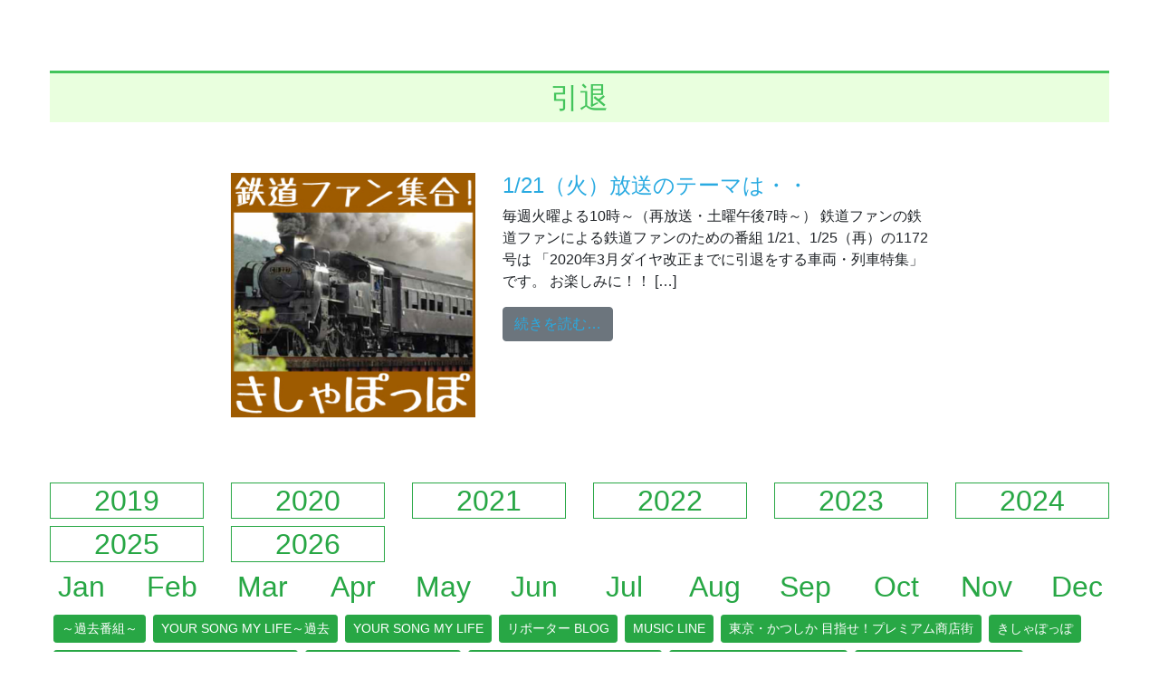

--- FILE ---
content_type: text/html; charset=UTF-8
request_url: https://kfm789.co.jp/tag/%E5%BC%95%E9%80%80/
body_size: 15135
content:
<!DOCTYPE html>
<html lang="ja">
<head>
	<meta charset="UTF-8">
	<meta name="viewport" content="width=device-width, initial-scale=1, shrink-to-fit=no">
	<link rel="profile" href="http://gmpg.org/xfn/11">
	<title>引退 &#8211; かつしかFM 78.9MHz</title>
<meta name='robots' content='max-image-preview:large' />
<link rel='dns-prefetch' href='//static.addtoany.com' />
<link rel='dns-prefetch' href='//use.fontawesome.com' />
<link rel="alternate" type="application/rss+xml" title="かつしかFM 78.9MHz &raquo; フィード" href="https://kfm789.co.jp/feed/" />
<link rel="alternate" type="application/rss+xml" title="かつしかFM 78.9MHz &raquo; コメントフィード" href="https://kfm789.co.jp/comments/feed/" />
<link rel="alternate" type="application/rss+xml" title="かつしかFM 78.9MHz &raquo; 引退 タグのフィード" href="https://kfm789.co.jp/tag/%e5%bc%95%e9%80%80/feed/" />
		<!-- This site uses the Google Analytics by ExactMetrics plugin v7.14.1 - Using Analytics tracking - https://www.exactmetrics.com/ -->
							<script src="//www.googletagmanager.com/gtag/js?id=UA-138643762-1"  data-cfasync="false" data-wpfc-render="false" async></script>
			<script data-cfasync="false" data-wpfc-render="false">
				var em_version = '7.14.1';
				var em_track_user = true;
				var em_no_track_reason = '';
				
								var disableStrs = [
															'ga-disable-UA-138643762-1',
									];

				/* Function to detect opted out users */
				function __gtagTrackerIsOptedOut() {
					for (var index = 0; index < disableStrs.length; index++) {
						if (document.cookie.indexOf(disableStrs[index] + '=true') > -1) {
							return true;
						}
					}

					return false;
				}

				/* Disable tracking if the opt-out cookie exists. */
				if (__gtagTrackerIsOptedOut()) {
					for (var index = 0; index < disableStrs.length; index++) {
						window[disableStrs[index]] = true;
					}
				}

				/* Opt-out function */
				function __gtagTrackerOptout() {
					for (var index = 0; index < disableStrs.length; index++) {
						document.cookie = disableStrs[index] + '=true; expires=Thu, 31 Dec 2099 23:59:59 UTC; path=/';
						window[disableStrs[index]] = true;
					}
				}

				if ('undefined' === typeof gaOptout) {
					function gaOptout() {
						__gtagTrackerOptout();
					}
				}
								window.dataLayer = window.dataLayer || [];

				window.ExactMetricsDualTracker = {
					helpers: {},
					trackers: {},
				};
				if (em_track_user) {
					function __gtagDataLayer() {
						dataLayer.push(arguments);
					}

					function __gtagTracker(type, name, parameters) {
						if (!parameters) {
							parameters = {};
						}

						if (parameters.send_to) {
							__gtagDataLayer.apply(null, arguments);
							return;
						}

						if (type === 'event') {
							
														parameters.send_to = exactmetrics_frontend.ua;
							__gtagDataLayer(type, name, parameters);
													} else {
							__gtagDataLayer.apply(null, arguments);
						}
					}

					__gtagTracker('js', new Date());
					__gtagTracker('set', {
						'developer_id.dNDMyYj': true,
											});
															__gtagTracker('config', 'UA-138643762-1', {"forceSSL":"true"} );
										window.gtag = __gtagTracker;										(function () {
						/* https://developers.google.com/analytics/devguides/collection/analyticsjs/ */
						/* ga and __gaTracker compatibility shim. */
						var noopfn = function () {
							return null;
						};
						var newtracker = function () {
							return new Tracker();
						};
						var Tracker = function () {
							return null;
						};
						var p = Tracker.prototype;
						p.get = noopfn;
						p.set = noopfn;
						p.send = function () {
							var args = Array.prototype.slice.call(arguments);
							args.unshift('send');
							__gaTracker.apply(null, args);
						};
						var __gaTracker = function () {
							var len = arguments.length;
							if (len === 0) {
								return;
							}
							var f = arguments[len - 1];
							if (typeof f !== 'object' || f === null || typeof f.hitCallback !== 'function') {
								if ('send' === arguments[0]) {
									var hitConverted, hitObject = false, action;
									if ('event' === arguments[1]) {
										if ('undefined' !== typeof arguments[3]) {
											hitObject = {
												'eventAction': arguments[3],
												'eventCategory': arguments[2],
												'eventLabel': arguments[4],
												'value': arguments[5] ? arguments[5] : 1,
											}
										}
									}
									if ('pageview' === arguments[1]) {
										if ('undefined' !== typeof arguments[2]) {
											hitObject = {
												'eventAction': 'page_view',
												'page_path': arguments[2],
											}
										}
									}
									if (typeof arguments[2] === 'object') {
										hitObject = arguments[2];
									}
									if (typeof arguments[5] === 'object') {
										Object.assign(hitObject, arguments[5]);
									}
									if ('undefined' !== typeof arguments[1].hitType) {
										hitObject = arguments[1];
										if ('pageview' === hitObject.hitType) {
											hitObject.eventAction = 'page_view';
										}
									}
									if (hitObject) {
										action = 'timing' === arguments[1].hitType ? 'timing_complete' : hitObject.eventAction;
										hitConverted = mapArgs(hitObject);
										__gtagTracker('event', action, hitConverted);
									}
								}
								return;
							}

							function mapArgs(args) {
								var arg, hit = {};
								var gaMap = {
									'eventCategory': 'event_category',
									'eventAction': 'event_action',
									'eventLabel': 'event_label',
									'eventValue': 'event_value',
									'nonInteraction': 'non_interaction',
									'timingCategory': 'event_category',
									'timingVar': 'name',
									'timingValue': 'value',
									'timingLabel': 'event_label',
									'page': 'page_path',
									'location': 'page_location',
									'title': 'page_title',
								};
								for (arg in args) {
																		if (!(!args.hasOwnProperty(arg) || !gaMap.hasOwnProperty(arg))) {
										hit[gaMap[arg]] = args[arg];
									} else {
										hit[arg] = args[arg];
									}
								}
								return hit;
							}

							try {
								f.hitCallback();
							} catch (ex) {
							}
						};
						__gaTracker.create = newtracker;
						__gaTracker.getByName = newtracker;
						__gaTracker.getAll = function () {
							return [];
						};
						__gaTracker.remove = noopfn;
						__gaTracker.loaded = true;
						window['__gaTracker'] = __gaTracker;
					})();
									} else {
										console.log("");
					(function () {
						function __gtagTracker() {
							return null;
						}

						window['__gtagTracker'] = __gtagTracker;
						window['gtag'] = __gtagTracker;
					})();
									}
			</script>
				<!-- / Google Analytics by ExactMetrics -->
		<script>
window._wpemojiSettings = {"baseUrl":"https:\/\/s.w.org\/images\/core\/emoji\/14.0.0\/72x72\/","ext":".png","svgUrl":"https:\/\/s.w.org\/images\/core\/emoji\/14.0.0\/svg\/","svgExt":".svg","source":{"concatemoji":"https:\/\/kfm789.co.jp\/cms\/wp-includes\/js\/wp-emoji-release.min.js?ver=6.2.8"}};
/*! This file is auto-generated */
!function(e,a,t){var n,r,o,i=a.createElement("canvas"),p=i.getContext&&i.getContext("2d");function s(e,t){p.clearRect(0,0,i.width,i.height),p.fillText(e,0,0);e=i.toDataURL();return p.clearRect(0,0,i.width,i.height),p.fillText(t,0,0),e===i.toDataURL()}function c(e){var t=a.createElement("script");t.src=e,t.defer=t.type="text/javascript",a.getElementsByTagName("head")[0].appendChild(t)}for(o=Array("flag","emoji"),t.supports={everything:!0,everythingExceptFlag:!0},r=0;r<o.length;r++)t.supports[o[r]]=function(e){if(p&&p.fillText)switch(p.textBaseline="top",p.font="600 32px Arial",e){case"flag":return s("\ud83c\udff3\ufe0f\u200d\u26a7\ufe0f","\ud83c\udff3\ufe0f\u200b\u26a7\ufe0f")?!1:!s("\ud83c\uddfa\ud83c\uddf3","\ud83c\uddfa\u200b\ud83c\uddf3")&&!s("\ud83c\udff4\udb40\udc67\udb40\udc62\udb40\udc65\udb40\udc6e\udb40\udc67\udb40\udc7f","\ud83c\udff4\u200b\udb40\udc67\u200b\udb40\udc62\u200b\udb40\udc65\u200b\udb40\udc6e\u200b\udb40\udc67\u200b\udb40\udc7f");case"emoji":return!s("\ud83e\udef1\ud83c\udffb\u200d\ud83e\udef2\ud83c\udfff","\ud83e\udef1\ud83c\udffb\u200b\ud83e\udef2\ud83c\udfff")}return!1}(o[r]),t.supports.everything=t.supports.everything&&t.supports[o[r]],"flag"!==o[r]&&(t.supports.everythingExceptFlag=t.supports.everythingExceptFlag&&t.supports[o[r]]);t.supports.everythingExceptFlag=t.supports.everythingExceptFlag&&!t.supports.flag,t.DOMReady=!1,t.readyCallback=function(){t.DOMReady=!0},t.supports.everything||(n=function(){t.readyCallback()},a.addEventListener?(a.addEventListener("DOMContentLoaded",n,!1),e.addEventListener("load",n,!1)):(e.attachEvent("onload",n),a.attachEvent("onreadystatechange",function(){"complete"===a.readyState&&t.readyCallback()})),(e=t.source||{}).concatemoji?c(e.concatemoji):e.wpemoji&&e.twemoji&&(c(e.twemoji),c(e.wpemoji)))}(window,document,window._wpemojiSettings);
</script>
<style>
img.wp-smiley,
img.emoji {
	display: inline !important;
	border: none !important;
	box-shadow: none !important;
	height: 1em !important;
	width: 1em !important;
	margin: 0 0.07em !important;
	vertical-align: -0.1em !important;
	background: none !important;
	padding: 0 !important;
}
</style>
	<link rel='stylesheet' id='wp-block-library-css' href='https://kfm789.co.jp/cms/wp-includes/css/dist/block-library/style.min.css?ver=6.2.8' media='all' />
<style id='wp-block-library-inline-css'>
.has-text-align-justify{text-align:justify;}
</style>
<link rel='stylesheet' id='mediaelement-css' href='https://kfm789.co.jp/cms/wp-includes/js/mediaelement/mediaelementplayer-legacy.min.css?ver=4.2.17' media='all' />
<link rel='stylesheet' id='wp-mediaelement-css' href='https://kfm789.co.jp/cms/wp-includes/js/mediaelement/wp-mediaelement.min.css?ver=6.2.8' media='all' />
<link rel='stylesheet' id='font-awesome-svg-styles-css' href='https://kfm789.co.jp/cms/wp-content/uploads/font-awesome/v6.7.2/css/svg-with-js.css' media='all' />
<link rel='stylesheet' id='classic-theme-styles-css' href='https://kfm789.co.jp/cms/wp-includes/css/classic-themes.min.css?ver=6.2.8' media='all' />
<style id='global-styles-inline-css'>
body{--wp--preset--color--black: #000000;--wp--preset--color--cyan-bluish-gray: #abb8c3;--wp--preset--color--white: #fff;--wp--preset--color--pale-pink: #f78da7;--wp--preset--color--vivid-red: #cf2e2e;--wp--preset--color--luminous-vivid-orange: #ff6900;--wp--preset--color--luminous-vivid-amber: #fcb900;--wp--preset--color--light-green-cyan: #7bdcb5;--wp--preset--color--vivid-green-cyan: #00d084;--wp--preset--color--pale-cyan-blue: #8ed1fc;--wp--preset--color--vivid-cyan-blue: #0693e3;--wp--preset--color--vivid-purple: #9b51e0;--wp--preset--color--blue: #0d6efd;--wp--preset--color--indigo: #6610f2;--wp--preset--color--purple: #5533ff;--wp--preset--color--pink: #d63384;--wp--preset--color--red: #dc3545;--wp--preset--color--orange: #fd7e14;--wp--preset--color--yellow: #ffc107;--wp--preset--color--green: #198754;--wp--preset--color--teal: #20c997;--wp--preset--color--cyan: #0dcaf0;--wp--preset--color--gray: #6c757d;--wp--preset--color--gray-dark: #343a40;--wp--preset--gradient--vivid-cyan-blue-to-vivid-purple: linear-gradient(135deg,rgba(6,147,227,1) 0%,rgb(155,81,224) 100%);--wp--preset--gradient--light-green-cyan-to-vivid-green-cyan: linear-gradient(135deg,rgb(122,220,180) 0%,rgb(0,208,130) 100%);--wp--preset--gradient--luminous-vivid-amber-to-luminous-vivid-orange: linear-gradient(135deg,rgba(252,185,0,1) 0%,rgba(255,105,0,1) 100%);--wp--preset--gradient--luminous-vivid-orange-to-vivid-red: linear-gradient(135deg,rgba(255,105,0,1) 0%,rgb(207,46,46) 100%);--wp--preset--gradient--very-light-gray-to-cyan-bluish-gray: linear-gradient(135deg,rgb(238,238,238) 0%,rgb(169,184,195) 100%);--wp--preset--gradient--cool-to-warm-spectrum: linear-gradient(135deg,rgb(74,234,220) 0%,rgb(151,120,209) 20%,rgb(207,42,186) 40%,rgb(238,44,130) 60%,rgb(251,105,98) 80%,rgb(254,248,76) 100%);--wp--preset--gradient--blush-light-purple: linear-gradient(135deg,rgb(255,206,236) 0%,rgb(152,150,240) 100%);--wp--preset--gradient--blush-bordeaux: linear-gradient(135deg,rgb(254,205,165) 0%,rgb(254,45,45) 50%,rgb(107,0,62) 100%);--wp--preset--gradient--luminous-dusk: linear-gradient(135deg,rgb(255,203,112) 0%,rgb(199,81,192) 50%,rgb(65,88,208) 100%);--wp--preset--gradient--pale-ocean: linear-gradient(135deg,rgb(255,245,203) 0%,rgb(182,227,212) 50%,rgb(51,167,181) 100%);--wp--preset--gradient--electric-grass: linear-gradient(135deg,rgb(202,248,128) 0%,rgb(113,206,126) 100%);--wp--preset--gradient--midnight: linear-gradient(135deg,rgb(2,3,129) 0%,rgb(40,116,252) 100%);--wp--preset--duotone--dark-grayscale: url('#wp-duotone-dark-grayscale');--wp--preset--duotone--grayscale: url('#wp-duotone-grayscale');--wp--preset--duotone--purple-yellow: url('#wp-duotone-purple-yellow');--wp--preset--duotone--blue-red: url('#wp-duotone-blue-red');--wp--preset--duotone--midnight: url('#wp-duotone-midnight');--wp--preset--duotone--magenta-yellow: url('#wp-duotone-magenta-yellow');--wp--preset--duotone--purple-green: url('#wp-duotone-purple-green');--wp--preset--duotone--blue-orange: url('#wp-duotone-blue-orange');--wp--preset--font-size--small: 13px;--wp--preset--font-size--medium: 20px;--wp--preset--font-size--large: 36px;--wp--preset--font-size--x-large: 42px;--wp--preset--spacing--20: 0.44rem;--wp--preset--spacing--30: 0.67rem;--wp--preset--spacing--40: 1rem;--wp--preset--spacing--50: 1.5rem;--wp--preset--spacing--60: 2.25rem;--wp--preset--spacing--70: 3.38rem;--wp--preset--spacing--80: 5.06rem;--wp--preset--shadow--natural: 6px 6px 9px rgba(0, 0, 0, 0.2);--wp--preset--shadow--deep: 12px 12px 50px rgba(0, 0, 0, 0.4);--wp--preset--shadow--sharp: 6px 6px 0px rgba(0, 0, 0, 0.2);--wp--preset--shadow--outlined: 6px 6px 0px -3px rgba(255, 255, 255, 1), 6px 6px rgba(0, 0, 0, 1);--wp--preset--shadow--crisp: 6px 6px 0px rgba(0, 0, 0, 1);}:where(.is-layout-flex){gap: 0.5em;}body .is-layout-flow > .alignleft{float: left;margin-inline-start: 0;margin-inline-end: 2em;}body .is-layout-flow > .alignright{float: right;margin-inline-start: 2em;margin-inline-end: 0;}body .is-layout-flow > .aligncenter{margin-left: auto !important;margin-right: auto !important;}body .is-layout-constrained > .alignleft{float: left;margin-inline-start: 0;margin-inline-end: 2em;}body .is-layout-constrained > .alignright{float: right;margin-inline-start: 2em;margin-inline-end: 0;}body .is-layout-constrained > .aligncenter{margin-left: auto !important;margin-right: auto !important;}body .is-layout-constrained > :where(:not(.alignleft):not(.alignright):not(.alignfull)){max-width: var(--wp--style--global--content-size);margin-left: auto !important;margin-right: auto !important;}body .is-layout-constrained > .alignwide{max-width: var(--wp--style--global--wide-size);}body .is-layout-flex{display: flex;}body .is-layout-flex{flex-wrap: wrap;align-items: center;}body .is-layout-flex > *{margin: 0;}:where(.wp-block-columns.is-layout-flex){gap: 2em;}.has-black-color{color: var(--wp--preset--color--black) !important;}.has-cyan-bluish-gray-color{color: var(--wp--preset--color--cyan-bluish-gray) !important;}.has-white-color{color: var(--wp--preset--color--white) !important;}.has-pale-pink-color{color: var(--wp--preset--color--pale-pink) !important;}.has-vivid-red-color{color: var(--wp--preset--color--vivid-red) !important;}.has-luminous-vivid-orange-color{color: var(--wp--preset--color--luminous-vivid-orange) !important;}.has-luminous-vivid-amber-color{color: var(--wp--preset--color--luminous-vivid-amber) !important;}.has-light-green-cyan-color{color: var(--wp--preset--color--light-green-cyan) !important;}.has-vivid-green-cyan-color{color: var(--wp--preset--color--vivid-green-cyan) !important;}.has-pale-cyan-blue-color{color: var(--wp--preset--color--pale-cyan-blue) !important;}.has-vivid-cyan-blue-color{color: var(--wp--preset--color--vivid-cyan-blue) !important;}.has-vivid-purple-color{color: var(--wp--preset--color--vivid-purple) !important;}.has-black-background-color{background-color: var(--wp--preset--color--black) !important;}.has-cyan-bluish-gray-background-color{background-color: var(--wp--preset--color--cyan-bluish-gray) !important;}.has-white-background-color{background-color: var(--wp--preset--color--white) !important;}.has-pale-pink-background-color{background-color: var(--wp--preset--color--pale-pink) !important;}.has-vivid-red-background-color{background-color: var(--wp--preset--color--vivid-red) !important;}.has-luminous-vivid-orange-background-color{background-color: var(--wp--preset--color--luminous-vivid-orange) !important;}.has-luminous-vivid-amber-background-color{background-color: var(--wp--preset--color--luminous-vivid-amber) !important;}.has-light-green-cyan-background-color{background-color: var(--wp--preset--color--light-green-cyan) !important;}.has-vivid-green-cyan-background-color{background-color: var(--wp--preset--color--vivid-green-cyan) !important;}.has-pale-cyan-blue-background-color{background-color: var(--wp--preset--color--pale-cyan-blue) !important;}.has-vivid-cyan-blue-background-color{background-color: var(--wp--preset--color--vivid-cyan-blue) !important;}.has-vivid-purple-background-color{background-color: var(--wp--preset--color--vivid-purple) !important;}.has-black-border-color{border-color: var(--wp--preset--color--black) !important;}.has-cyan-bluish-gray-border-color{border-color: var(--wp--preset--color--cyan-bluish-gray) !important;}.has-white-border-color{border-color: var(--wp--preset--color--white) !important;}.has-pale-pink-border-color{border-color: var(--wp--preset--color--pale-pink) !important;}.has-vivid-red-border-color{border-color: var(--wp--preset--color--vivid-red) !important;}.has-luminous-vivid-orange-border-color{border-color: var(--wp--preset--color--luminous-vivid-orange) !important;}.has-luminous-vivid-amber-border-color{border-color: var(--wp--preset--color--luminous-vivid-amber) !important;}.has-light-green-cyan-border-color{border-color: var(--wp--preset--color--light-green-cyan) !important;}.has-vivid-green-cyan-border-color{border-color: var(--wp--preset--color--vivid-green-cyan) !important;}.has-pale-cyan-blue-border-color{border-color: var(--wp--preset--color--pale-cyan-blue) !important;}.has-vivid-cyan-blue-border-color{border-color: var(--wp--preset--color--vivid-cyan-blue) !important;}.has-vivid-purple-border-color{border-color: var(--wp--preset--color--vivid-purple) !important;}.has-vivid-cyan-blue-to-vivid-purple-gradient-background{background: var(--wp--preset--gradient--vivid-cyan-blue-to-vivid-purple) !important;}.has-light-green-cyan-to-vivid-green-cyan-gradient-background{background: var(--wp--preset--gradient--light-green-cyan-to-vivid-green-cyan) !important;}.has-luminous-vivid-amber-to-luminous-vivid-orange-gradient-background{background: var(--wp--preset--gradient--luminous-vivid-amber-to-luminous-vivid-orange) !important;}.has-luminous-vivid-orange-to-vivid-red-gradient-background{background: var(--wp--preset--gradient--luminous-vivid-orange-to-vivid-red) !important;}.has-very-light-gray-to-cyan-bluish-gray-gradient-background{background: var(--wp--preset--gradient--very-light-gray-to-cyan-bluish-gray) !important;}.has-cool-to-warm-spectrum-gradient-background{background: var(--wp--preset--gradient--cool-to-warm-spectrum) !important;}.has-blush-light-purple-gradient-background{background: var(--wp--preset--gradient--blush-light-purple) !important;}.has-blush-bordeaux-gradient-background{background: var(--wp--preset--gradient--blush-bordeaux) !important;}.has-luminous-dusk-gradient-background{background: var(--wp--preset--gradient--luminous-dusk) !important;}.has-pale-ocean-gradient-background{background: var(--wp--preset--gradient--pale-ocean) !important;}.has-electric-grass-gradient-background{background: var(--wp--preset--gradient--electric-grass) !important;}.has-midnight-gradient-background{background: var(--wp--preset--gradient--midnight) !important;}.has-small-font-size{font-size: var(--wp--preset--font-size--small) !important;}.has-medium-font-size{font-size: var(--wp--preset--font-size--medium) !important;}.has-large-font-size{font-size: var(--wp--preset--font-size--large) !important;}.has-x-large-font-size{font-size: var(--wp--preset--font-size--x-large) !important;}
.wp-block-navigation a:where(:not(.wp-element-button)){color: inherit;}
:where(.wp-block-columns.is-layout-flex){gap: 2em;}
.wp-block-pullquote{font-size: 1.5em;line-height: 1.6;}
</style>
<link rel='stylesheet' id='contact-form-7-css' href='https://kfm789.co.jp/cms/wp-content/plugins/contact-form-7/includes/css/styles.css?ver=5.7.5.1' media='all' />
<link rel='stylesheet' id='contact-form-7-confirm-css' href='https://kfm789.co.jp/cms/wp-content/plugins/contact-form-7-add-confirm/includes/css/styles.css?ver=5.1-20210324' media='all' />
<link rel='stylesheet' id='child-understrap-styles-css' href='https://kfm789.co.jp/cms/wp-content/themes/understrap-child/css/child-theme.min.css?ver=0.5.3' media='all' />
<link rel='stylesheet' id='font-awesome-official-css' href='https://use.fontawesome.com/releases/v6.7.2/css/all.css' media='all' integrity="sha384-nRgPTkuX86pH8yjPJUAFuASXQSSl2/bBUiNV47vSYpKFxHJhbcrGnmlYpYJMeD7a" crossorigin="anonymous" />
<link rel='stylesheet' id='tablepress-default-css' href='https://kfm789.co.jp/cms/wp-content/plugins/tablepress/css/build/default.css?ver=2.1' media='all' />
<link rel='stylesheet' id='addtoany-css' href='https://kfm789.co.jp/cms/wp-content/plugins/add-to-any/addtoany.min.css?ver=1.16' media='all' />
<link rel='stylesheet' id='font-awesome-official-v4shim-css' href='https://use.fontawesome.com/releases/v6.7.2/css/v4-shims.css' media='all' integrity="sha384-npPMK6zwqNmU3qyCCxEcWJkLBNYxEFM1nGgSoAWuCCXqVVz0cvwKEMfyTNkOxM2N" crossorigin="anonymous" />
<link rel='stylesheet' id='jetpack_css-css' href='https://kfm789.co.jp/cms/wp-content/plugins/jetpack/css/jetpack.css?ver=12.0.2' media='all' />
<!--n2css--><script src='https://kfm789.co.jp/cms/wp-content/plugins/google-analytics-dashboard-for-wp/assets/js/frontend-gtag.js?ver=7.14.1' id='exactmetrics-frontend-script-js'></script>
<script data-cfasync="false" data-wpfc-render="false" id='exactmetrics-frontend-script-js-extra'>var exactmetrics_frontend = {"js_events_tracking":"true","download_extensions":"zip,mp3,mpeg,pdf,docx,pptx,xlsx,rar","inbound_paths":"[{\"path\":\"\\\/go\\\/\",\"label\":\"affiliate\"},{\"path\":\"\\\/recommend\\\/\",\"label\":\"affiliate\"}]","home_url":"https:\/\/kfm789.co.jp","hash_tracking":"false","ua":"UA-138643762-1","v4_id":""};</script>
<script id='addtoany-core-js-before'>
window.a2a_config=window.a2a_config||{};a2a_config.callbacks=[];a2a_config.overlays=[];a2a_config.templates={};a2a_localize = {
	Share: "共有",
	Save: "ブックマーク",
	Subscribe: "購読",
	Email: "メール",
	Bookmark: "ブックマーク",
	ShowAll: "すべて表示する",
	ShowLess: "小さく表示する",
	FindServices: "サービスを探す",
	FindAnyServiceToAddTo: "追加するサービスを今すぐ探す",
	PoweredBy: "Powered by",
	ShareViaEmail: "メールでシェアする",
	SubscribeViaEmail: "メールで購読する",
	BookmarkInYourBrowser: "ブラウザにブックマーク",
	BookmarkInstructions: "このページをブックマークするには、 Ctrl+D または \u2318+D を押下。",
	AddToYourFavorites: "お気に入りに追加",
	SendFromWebOrProgram: "任意のメールアドレスまたはメールプログラムから送信",
	EmailProgram: "メールプログラム",
	More: "詳細&#8230;",
	ThanksForSharing: "共有ありがとうございます !",
	ThanksForFollowing: "フォローありがとうございます !"
};
</script>
<script defer src='https://static.addtoany.com/menu/page.js' id='addtoany-core-js'></script>
<script src='https://kfm789.co.jp/cms/wp-includes/js/jquery/jquery.min.js?ver=3.6.4' id='jquery-core-js'></script>
<script src='https://kfm789.co.jp/cms/wp-includes/js/jquery/jquery-migrate.min.js?ver=3.4.0' id='jquery-migrate-js'></script>
<script defer src='https://kfm789.co.jp/cms/wp-content/plugins/add-to-any/addtoany.min.js?ver=1.1' id='addtoany-jquery-js'></script>
<link rel="https://api.w.org/" href="https://kfm789.co.jp/wp-json/" /><link rel="alternate" type="application/json" href="https://kfm789.co.jp/wp-json/wp/v2/tags/583" /><link rel="EditURI" type="application/rsd+xml" title="RSD" href="https://kfm789.co.jp/cms/xmlrpc.php?rsd" />
<link rel="wlwmanifest" type="application/wlwmanifest+xml" href="https://kfm789.co.jp/cms/wp-includes/wlwmanifest.xml" />
<meta name="generator" content="WordPress 6.2.8" />
	<style>img#wpstats{display:none}</style>
		<meta name="mobile-web-app-capable" content="yes">
<meta name="apple-mobile-web-app-capable" content="yes">
<meta name="apple-mobile-web-app-title" content="かつしかFM 78.9MHz - かつしかFMは東京都葛飾区から周波数78.9MHzで放送中のコミュニティFMラジオ局です。">
<style>.recentcomments a{display:inline !important;padding:0 !important;margin:0 !important;}</style>
<!-- Jetpack Open Graph Tags -->
<meta property="og:type" content="website" />
<meta property="og:title" content="引退 &#8211; かつしかFM 78.9MHz" />
<meta property="og:url" content="https://kfm789.co.jp/tag/%e5%bc%95%e9%80%80/" />
<meta property="og:site_name" content="かつしかFM 78.9MHz" />
<meta property="og:image" content="https://s0.wp.com/i/blank.jpg" />
<meta property="og:image:alt" content="" />
<meta property="og:locale" content="ja_JP" />
<meta name="twitter:creator" content="@kfm789" />

<!-- End Jetpack Open Graph Tags -->
<link rel="icon" href="https://kfm789.co.jp/cms/wp-content/uploads/2019/02/face.png" sizes="32x32" />
<link rel="icon" href="https://kfm789.co.jp/cms/wp-content/uploads/2019/02/face.png" sizes="192x192" />
<link rel="apple-touch-icon" href="https://kfm789.co.jp/cms/wp-content/uploads/2019/02/face.png" />
<meta name="msapplication-TileImage" content="https://kfm789.co.jp/cms/wp-content/uploads/2019/02/face.png" />
<style>
#menu-item-2390 > a > img ,
#menu-item-31 > a > img ,
#menu-item-1704 > a > img ,
#menu-item-34 > a > img ,
#menu-item-35 > a > img ,
#menu-item-737 > a > img  {
	margin-left: 40px;
}
#menu-item-2390 > a > img:hover ,
#menu-item-31 > a > img:hover ,
#menu-item-1704 > a > img:hover ,
#menu-item-34 > a > img:hover ,
#menu-item-35 > a > img:hover ,
#menu-item-737 > a > img:hover {
	border-bottom: 1px solid #fff;
}
@media screen and (max-width:1200px) {
	#menu-item-2390 > a > img ,
	#menu-item-31 > a > img ,
	#menu-item-1704 > a > img ,
	#menu-item-34 > a > img ,
	#menu-item-35 > a > img ,
	#menu-item-737 > a > img  {
		margin-left: 20px;
		max-width: 70%;
		height: auto;
	}
	#menu-item-2390 > a ,
	#menu-item-31 > a ,
	#menu-item-1704 > a ,
	#menu-item-34 > a ,
	#menu-item-35 > a ,
	#menu-item-737 > a {
		padding: 0.2rem 1rem;
	}
	#main-menu {
    	line-height: 1.2;
		font-size: 0.9rem;}
}

h2.H2topPageTitle {
  text-align: center;
  color: #43c45b;
  padding: 0.5rem;
  background: #e9ffde;
  border-top: solid 3px #43c45b;}
h3.H3topPageTitle {
  text-align: left;
  color: #333;
  padding: 0.1rem;
  border-bottom: solid 3px #333;}
h4.H4topPageTitle {
  text-align: left;
  color: #333;
  padding: 0.1rem;
  border-bottom: solid 3px #333;}
</style>
<link rel="stylesheet" href="https://use.fontawesome.com/releases/v5.8.1/css/all.css" integrity="sha384-50oBUHEmvpQ+1lW4y57PTFmhCaXp0ML5d60M1M7uH2+nqUivzIebhndOJK28anvf" crossorigin="anonymous">


<script src="https://kfm789.co.jp/cms/wp-content/themes/understrap-child/js/swiper.min.js"></script>
<link rel="stylesheet" href="https://kfm789.co.jp/cms/wp-content/themes/understrap-child/css/swiper.min.css">
<link rel="stylesheet" href="https://kfm789.co.jp/cms/wp-content/themes/understrap-child/css/swiper.local.css">
<link rel="stylesheet" href="https://kfm789.co.jp/cms/wp-content/themes/understrap-child/css/main.css">
</head>

<body class="archive tag tag-583 wp-custom-logo wp-embed-responsive hfeed understrap-no-sidebar">

<div class="site" id="page">

	<!-- ******************* The Navbar Area ******************* -->
	<div id="wrapper-navbar" itemscope itemtype="http://schema.org/WebSite">

		<a class="skip-link sr-only sr-only-focusable" href="#content">コンテンツへスキップ</a>

		<nav class="navbar navbar-expand-md navbar-dark" style="padding: 0;background-color: transparent;position: relative;z-index: 20;">

					<div class="container globalmenustyle">
		
					<!-- Your site title as branding in the menu -->
					<a href="https://kfm789.co.jp/" class="custom-logo-link" rel="home" itemprop="url"><img width="190" height="72" src="https://kfm789.co.jp/cms/wp-content/uploads/2019/03/cropped-p1001-1.png" class="img-fluid" alt="かつしかFM 78.9MHz" itemprop="logo" /></a><!-- end custom logo -->

				<button class="navbar-toggler float-right" type="button" data-toggle="collapse" data-target="#navbarNavDropdown" aria-controls="navbarNavDropdown" aria-expanded="false" aria-label="ナビゲーション切り替え">
					<span class="navbar-toggler-icon"></span>
				</button>

				<!-- The WordPress Menu goes here -->
				<div id="navbarNavDropdown" class="collapse navbar-collapse"><ul id="main-menu" class="navbar-nav ml-auto"><li itemscope="itemscope" itemtype="https://www.schema.org/SiteNavigationElement" id="menu-item-2390" class="menu-item menu-item-type-post_type menu-item-object-page menu-item-2390 nav-item"><a href="https://kfm789.co.jp/contact/" class="nav-link"><img alt="リクエスト＞" src="https://kfm789.co.jp/cms/wp-content/uploads/2019/05/p1010.png"></a></li>
<li itemscope="itemscope" itemtype="https://www.schema.org/SiteNavigationElement" id="menu-item-34" class="menu-item menu-item-type-post_type menu-item-object-page menu-item-34 nav-item"><a href="https://kfm789.co.jp/present/" class="nav-link"><img alt="プレゼント＞" src="https://kfm789.co.jp/cms/wp-content/uploads/2019/03/p1006.png"></a></li>
<li itemscope="itemscope" itemtype="https://www.schema.org/SiteNavigationElement" id="menu-item-1704" class="menu-item menu-item-type-custom menu-item-object-custom menu-item-has-children dropdown menu-item-1704 nav-item"><a href="#" data-toggle="dropdown" data-bs-toggle="dropdown" aria-haspopup="true" aria-expanded="false" class="dropdown-toggle nav-link" id="menu-item-dropdown-1704"><img alt="今すぐ聴く＞" src="https://kfm789.co.jp/cms/wp-content/uploads/2019/03/p1007.png"></a>
<ul class="dropdown-menu" aria-labelledby="menu-item-dropdown-1704" >
	<li itemscope="itemscope" itemtype="https://www.schema.org/SiteNavigationElement" id="menu-item-1768" class="menu-item menu-item-type-custom menu-item-object-custom menu-item-1768 nav-item"><a title="今すぐ聴く" href="https://www.jcbasimul.com/radio/749/" class="dropdown-item">今すぐ聴く</a></li>
	<li itemscope="itemscope" itemtype="https://www.schema.org/SiteNavigationElement" id="menu-item-1767" class="menu-item menu-item-type-post_type menu-item-object-page menu-item-1767 nav-item"><a title="かつしかFMの聴き方" href="https://kfm789.co.jp/kikikata/" class="dropdown-item">かつしかFMの聴き方</a></li>
</ul>
</li>
<li itemscope="itemscope" itemtype="https://www.schema.org/SiteNavigationElement" id="menu-item-737" class="menu-item menu-item-type-custom menu-item-object-custom menu-item-737 nav-item"><a href="http://kfm789.co.jp/cms/programchart/" class="nav-link"><img alt="曜日別番組表＞" src="https://kfm789.co.jp/cms/wp-content/uploads/2019/03/p1008.png"></a></li>
<li itemscope="itemscope" itemtype="https://www.schema.org/SiteNavigationElement" id="menu-item-31" class="menu-item menu-item-type-post_type menu-item-object-page menu-item-has-children dropdown menu-item-31 nav-item"><a href="#" data-toggle="dropdown" data-bs-toggle="dropdown" aria-haspopup="true" aria-expanded="false" class="dropdown-toggle nav-link" id="menu-item-dropdown-31"><img alt="会社概要＞" src="https://kfm789.co.jp/cms/wp-content/uploads/2019/03/p1009.png"></a>
<ul class="dropdown-menu" aria-labelledby="menu-item-dropdown-31" >
	<li itemscope="itemscope" itemtype="https://www.schema.org/SiteNavigationElement" id="menu-item-1261" class="menu-item menu-item-type-post_type menu-item-object-page menu-item-1261 nav-item"><a title="会社概要" href="https://kfm789.co.jp/company/company/" class="dropdown-item">会社概要</a></li>
	<li itemscope="itemscope" itemtype="https://www.schema.org/SiteNavigationElement" id="menu-item-96" class="menu-item menu-item-type-post_type menu-item-object-page menu-item-96 nav-item"><a title="インフォメーション" href="https://kfm789.co.jp/company/information/" class="dropdown-item">インフォメーション</a></li>
	<li itemscope="itemscope" itemtype="https://www.schema.org/SiteNavigationElement" id="menu-item-99" class="menu-item menu-item-type-post_type menu-item-object-page menu-item-99 nav-item"><a title="おすすめサイト" href="https://kfm789.co.jp/company/link/" class="dropdown-item">おすすめサイト</a></li>
	<li itemscope="itemscope" itemtype="https://www.schema.org/SiteNavigationElement" id="menu-item-93" class="menu-item menu-item-type-post_type menu-item-object-page menu-item-93 nav-item"><a title="広告料金" href="https://kfm789.co.jp/company/advertising/" class="dropdown-item">広告料金</a></li>
	<li itemscope="itemscope" itemtype="https://www.schema.org/SiteNavigationElement" id="menu-item-90" class="menu-item menu-item-type-post_type menu-item-object-page menu-item-90 nav-item"><a title="番組審議会" href="https://kfm789.co.jp/company/deliberation/" class="dropdown-item">番組審議会</a></li>
	<li itemscope="itemscope" itemtype="https://www.schema.org/SiteNavigationElement" id="menu-item-102" class="menu-item menu-item-type-post_type menu-item-object-page menu-item-102 nav-item"><a title="求人情報" href="https://kfm789.co.jp/company/job/" class="dropdown-item">求人情報</a></li>
	<li itemscope="itemscope" itemtype="https://www.schema.org/SiteNavigationElement" id="menu-item-87" class="menu-item menu-item-type-post_type menu-item-object-page menu-item-87 nav-item"><a title="かつしかFM　プライバシーポリシー" href="https://kfm789.co.jp/company/policy/" class="dropdown-item">かつしかFM　プライバシーポリシー</a></li>
	<li itemscope="itemscope" itemtype="https://www.schema.org/SiteNavigationElement" id="menu-item-1247" class="menu-item menu-item-type-post_type menu-item-object-page menu-item-1247 nav-item"><a title="シェイクアウト" href="https://kfm789.co.jp/shakeout/" class="dropdown-item">シェイクアウト</a></li>
	<li itemscope="itemscope" itemtype="https://www.schema.org/SiteNavigationElement" id="menu-item-1250" class="menu-item menu-item-type-post_type menu-item-object-page menu-item-1250 nav-item"><a title="緊急自動割込放送" href="https://kfm789.co.jp/emergency/" class="dropdown-item">緊急自動割込放送</a></li>
	<li itemscope="itemscope" itemtype="https://www.schema.org/SiteNavigationElement" id="menu-item-1004" class="menu-item menu-item-type-post_type menu-item-object-page menu-item-1004 nav-item"><a title="パーソナリティ[あ～さ行]" href="https://kfm789.co.jp/parsonality1/" class="dropdown-item">パーソナリティ[あ～さ行]</a></li>
	<li itemscope="itemscope" itemtype="https://www.schema.org/SiteNavigationElement" id="menu-item-2005" class="menu-item menu-item-type-post_type menu-item-object-page menu-item-2005 nav-item"><a title="パーソナリティ[た〜な行]" href="https://kfm789.co.jp/parsonality2/" class="dropdown-item">パーソナリティ[た〜な行]</a></li>
	<li itemscope="itemscope" itemtype="https://www.schema.org/SiteNavigationElement" id="menu-item-1008" class="menu-item menu-item-type-post_type menu-item-object-page menu-item-1008 nav-item"><a title="パーソナリティ[は行～]" href="https://kfm789.co.jp/parsonality3/" class="dropdown-item">パーソナリティ[は行～]</a></li>
</ul>
</li>
</ul></div>						</div><!-- .container -->
			
		</nav><!-- .site-navigation -->

	</div><!-- #wrapper-navbar end -->
<!-- フロントページであればスライドショーを表示 
transparent-->
<style>
#wrapper-navbar {
	height: 80px;
	position: fixed;
	top: 0;
	transition: .3s cubic-bezier(.4, 0, .2, 1);
	width: 100%;
	z-index: 199999;}
.head-animation {
	transform: translateY(-100%);}
.globalmenustyle{
	background-color: rgba(0, 0, 0, 0.5);
	padding-right: 0;
	padding-left: 0;}
.navbar-toggler {
	background-color: rgba(0, 0, 0, 0.5);}
@media (max-width: 576px){
	#wrapper-navbar > nav > div > a > img {
		display: none;}
	#navbarNavDropdown{
		background-color: rgba(0, 0, 0, 0.5);}
	.globalmenustyle{
		background-color: transparent;}
}
</style>

<style>@media (max-width: 576px){#page-wrapper, .siteContent, #single-wrapper {margin-top: -40px !important;}}</style>
<script>
// 曜日別番組表のリンク上書き
var date = new Date (); // Dateオブジェクト作成
var dayOfTime = date.getHours(); // 時刻取得
var anchorLink = ''+'/programguide/#'+dayOfTime; // URL用に設定
//console.log(anchorLink);
document.querySelector('#menu-item-737 > a').href = anchorLink; // HTMLを上書き
</script>

<div class="wrapper" id="archive-wrapper">

	<div class="container" id="content" tabindex="-1">

	<div class="row mt-5">
		<div class="col-12">
			<h2 class="H2topPageTitle">引退</h2>
		</div>
	</div>

		<div class="row"><!--archive-->

			<!-- Do the left sidebar check -->
			
<div class="col-md content-area" id="primary">

			<main class="site-main" id="main">


				
					<header class="page-header">



					</header><!-- .page-header -->

										
						
<article class="post-7405 information type-information status-publish has-post-thumbnail hentry category-kisyapo tag-fm tag-43 tag-53 tag-124 tag-583 tag-50 tag-584 tag-148" id="post-7405">

<div class="row mt-5">
<div class="col-md-3 offset-md-2">
<img src="https://kfm789.co.jp/cms/wp-content/uploads/2019/06/cf16062819b087c7db9961fc2c38e6b4.jpg"></div>
<div class="col-md-5">

		
	<header class="entry-header">

		<h2 class="entry-title" style="font-size:1.5rem;"><a href="https://kfm789.co.jp/information/1-21%ef%bc%88%e7%81%ab%ef%bc%89%e6%94%be%e9%80%81%e3%81%ae%e3%83%86%e3%83%bc%e3%83%9e%e3%81%af%e3%83%bb%e3%83%bb/" rel="bookmark">1/21（火）放送のテーマは・・</a></h2>


	</header><!-- .entry-header -->

	<div class="entry-content">

		<p>毎週火曜よる10時～（再放送・土曜午後7時～） 鉄道ファンの鉄道ファンによる鉄道ファンのための番組 1/21、1/25（再）の1172号は 「2020年3月ダイヤ改正までに引退をする車両・列車特集」です。 お楽しみに！！ [&#8230;]</p>
<p><a class="btn btn-secondary understrap-read-more-link" href="https://kfm789.co.jp/information/1-21%ef%bc%88%e7%81%ab%ef%bc%89%e6%94%be%e9%80%81%e3%81%ae%e3%83%86%e3%83%bc%e3%83%9e%e3%81%af%e3%83%bb%e3%83%bb/">続きを読む&#8230;<span class="screen-reader-text"> from 1/21（火）放送のテーマは・・</span></a></p>

		

	</div><!-- .entry-content -->

<div>
<div>

</article><!-- #post-## -->

					
				
			</main><!-- #main -->

			<!-- The pagination component -->
			<div class="mt-4"></div>
			
			<!-- Do the right sidebar check -->
			
</div><!-- #closing the primary container from /global-templates/left-sidebar-check.php -->




<!-- フッターの年号、月リンク -->
</div><!-- .row -->
<!-- フッター西暦表示 -->
<div class="row mt-5">
			<div class="col-md-2 col-4 text-center">
			<a href="https://kfm789.co.jp/2019/?post_type=information"><h2 class="border border-success text-success">2019</h2></a>
		</div>
			<div class="col-md-2 col-4 text-center">
			<a href="https://kfm789.co.jp/2020/?post_type=information"><h2 class="border border-success text-success">2020</h2></a>
		</div>
			<div class="col-md-2 col-4 text-center">
			<a href="https://kfm789.co.jp/2021/?post_type=information"><h2 class="border border-success text-success">2021</h2></a>
		</div>
			<div class="col-md-2 col-4 text-center">
			<a href="https://kfm789.co.jp/2022/?post_type=information"><h2 class="border border-success text-success">2022</h2></a>
		</div>
			<div class="col-md-2 col-4 text-center">
			<a href="https://kfm789.co.jp/2023/?post_type=information"><h2 class="border border-success text-success">2023</h2></a>
		</div>
			<div class="col-md-2 col-4 text-center">
			<a href="https://kfm789.co.jp/2024/?post_type=information"><h2 class="border border-success text-success">2024</h2></a>
		</div>
			<div class="col-md-2 col-4 text-center">
			<a href="https://kfm789.co.jp/2025/?post_type=information"><h2 class="border border-success text-success">2025</h2></a>
		</div>
			<div class="col-md-2 col-4 text-center">
			<a href="https://kfm789.co.jp/2026/?post_type=information"><h2 class="border border-success text-success">2026</h2></a>
		</div>
	</div>
<!-- フッター月別リンク表示 -->
<div class="row">
						<div class="col-lg-1 col-md-3 col-4 text-center">
				<a href="https://kfm789.co.jp/2020/1/?post_type=information">
				<h2 class="text-success">Jan</h2></a>
			</div>
								<div class="col-lg-1 col-md-3 col-4 text-center">
				<a href="https://kfm789.co.jp/2020/2/?post_type=information">
				<h2 class="text-success">Feb</h2></a>
			</div>
								<div class="col-lg-1 col-md-3 col-4 text-center">
				<a href="https://kfm789.co.jp/2020/3/?post_type=information">
				<h2 class="text-success">Mar</h2></a>
			</div>
								<div class="col-lg-1 col-md-3 col-4 text-center">
				<a href="https://kfm789.co.jp/2020/4/?post_type=information">
				<h2 class="text-success">Apr</h2></a>
			</div>
								<div class="col-lg-1 col-md-3 col-4 text-center">
				<a href="https://kfm789.co.jp/2020/5/?post_type=information">
				<h2 class="text-success">May</h2></a>
			</div>
								<div class="col-lg-1 col-md-3 col-4 text-center">
				<a href="https://kfm789.co.jp/2020/6/?post_type=information">
				<h2 class="text-success">Jun</h2></a>
			</div>
								<div class="col-lg-1 col-md-3 col-4 text-center">
				<a href="https://kfm789.co.jp/2020/7/?post_type=information">
				<h2 class="text-success">Jul</h2></a>
			</div>
								<div class="col-lg-1 col-md-3 col-4 text-center">
				<a href="https://kfm789.co.jp/2020/8/?post_type=information">
				<h2 class="text-success">Aug</h2></a>
			</div>
								<div class="col-lg-1 col-md-3 col-4 text-center">
				<a href="https://kfm789.co.jp/2020/9/?post_type=information">
				<h2 class="text-success">Sep</h2></a>
			</div>
								<div class="col-lg-1 col-md-3 col-4 text-center">
				<a href="https://kfm789.co.jp/2020/10/?post_type=information">
				<h2 class="text-success">Oct</h2></a>
			</div>
								<div class="col-lg-1 col-md-3 col-4 text-center">
				<a href="https://kfm789.co.jp/2020/11/?post_type=information">
				<h2 class="text-success">Nov</h2></a>
			</div>
								<div class="col-lg-1 col-md-3 col-4 text-center">
				<a href="https://kfm789.co.jp/2020/12/?post_type=information">
				<h2 class="text-success">Dec</h2></a>
			</div>
			</div>
<a href="https://kfm789.co.jp/category/xold/" class="btn btn-success text-white mx-1 my-1 btn-sm">～過去番組～</a><a href="https://kfm789.co.jp/category/ysmlold/" class="btn btn-success text-white mx-1 my-1 btn-sm">YOUR SONG MY LIFE～過去</a><a href="https://kfm789.co.jp/category/ysml/" class="btn btn-success text-white mx-1 my-1 btn-sm">YOUR SONG MY LIFE</a><a href="https://kfm789.co.jp/category/reporterblog/" class="btn btn-success text-white mx-1 my-1 btn-sm">リポーター BLOG</a><a href="https://kfm789.co.jp/category/musicline/" class="btn btn-success text-white mx-1 my-1 btn-sm">MUSIC LINE</a><a href="https://kfm789.co.jp/category/premium/" class="btn btn-success text-white mx-1 my-1 btn-sm">東京・かつしか 目指せ！プレミアム商店街</a><a href="https://kfm789.co.jp/category/kisyapo/" class="btn btn-success text-white mx-1 my-1 btn-sm">きしゃぽっぽ</a><a href="https://kfm789.co.jp/category/badboys/" class="btn btn-success text-white mx-1 my-1 btn-sm">バッドボーイズ清人のどっぷり！葛飾人</a><a href="https://kfm789.co.jp/category/osamu/" class="btn btn-success text-white mx-1 my-1 btn-sm">松田おさむの歌謡大行進</a><a href="https://kfm789.co.jp/category/kasumin/" class="btn btn-success text-white mx-1 my-1 btn-sm">かすみんのおしゃべりタクシー</a><a href="https://kfm789.co.jp/category/satomi/" class="btn btn-success text-white mx-1 my-1 btn-sm">松下サトミ 音楽っていいな♪</a><a href="https://kfm789.co.jp/category/midori/" class="btn btn-success text-white mx-1 my-1 btn-sm">麻生みどりのいろはに民謡</a><a href="https://kfm789.co.jp/category/waytogo/" class="btn btn-success text-white mx-1 my-1 btn-sm">Way to Go！</a><a href="https://kfm789.co.jp/category/daiju/" class="btn btn-success text-white mx-1 my-1 btn-sm">大樹ゆたかのワンダフルタイム</a><a href="https://kfm789.co.jp/category/sonaechao/" class="btn btn-success text-white mx-1 my-1 btn-sm">かつぼう そなえチャオ！</a><a href="https://kfm789.co.jp/category/anatadj/" class="btn btn-success text-white mx-1 my-1 btn-sm">今日はあなたがラジオDJ</a><a href="https://kfm789.co.jp/category/shimiken/" class="btn btn-success text-white mx-1 my-1 btn-sm">中央学院大学清水研究室ラジオ</a><a href="https://kfm789.co.jp/category/minase/" class="btn btn-success text-white mx-1 my-1 btn-sm">水瀬あやこの音楽飛行</a><a href="https://kfm789.co.jp/category/bigtime/" class="btn btn-success text-white mx-1 my-1 btn-sm">BIG TIME シリーズ</a><a href="https://kfm789.co.jp/category/boumama/" class="btn btn-success text-white mx-1 my-1 btn-sm">防災ママ～ともこんが行く</a><a href="https://kfm789.co.jp/category/gome/" class="btn btn-success text-white mx-1 my-1 btn-sm">ごめラジ</a><a href="https://kfm789.co.jp/category/manuwai/" class="btn btn-success text-white mx-1 my-1 btn-sm">マヌワイ昌美～ちょっとだけハワイの風</a><a href="https://kfm789.co.jp/category/akyema/" class="btn btn-success text-white mx-1 my-1 btn-sm">アッキー・絵馬の『KATUSHIKA★演芸館』</a><a href="https://kfm789.co.jp/category/monami/" class="btn btn-success text-white mx-1 my-1 btn-sm">モナミの幸せカモンカモンカモン</a><a href="https://kfm789.co.jp/category/konnichiwa/" class="btn btn-success text-white mx-1 my-1 btn-sm">コン★かつ</a><a href="https://kfm789.co.jp/category/otameshi/" class="btn btn-success text-white mx-1 my-1 btn-sm">柴ちゃん・竹ちゃん お試しラジオ</a><a href="https://kfm789.co.jp/category/sppro/" class="btn btn-success text-white mx-1 my-1 btn-sm">★特別番組★</a><a href="https://kfm789.co.jp/category/bousai/" class="btn btn-success text-white mx-1 my-1 btn-sm">かつしか防災リポート</a><a href="https://kfm789.co.jp/category/rmr/" class="btn btn-success text-white mx-1 my-1 btn-sm">Music Rocky</a><a href="https://kfm789.co.jp/category/keionbu/" class="btn btn-success text-white mx-1 my-1 btn-sm">軽音部のラジカセ</a><a href="https://kfm789.co.jp/category/kayodaikoushin/" class="btn btn-success text-white mx-1 my-1 btn-sm">歌謡大行進</a><a href="https://kfm789.co.jp/category/the-music-player/" class="btn btn-success text-white mx-1 my-1 btn-sm">The Music Player</a><a href="https://kfm789.co.jp/category/kfm789info/" class="btn btn-success text-white mx-1 my-1 btn-sm">番組情報</a><a href="https://kfm789.co.jp/category/kinfo/" class="btn btn-success text-white mx-1 my-1 btn-sm">かつしかインフォメーション</a><a href="https://kfm789.co.jp/category/oideyo/" class="btn btn-success text-white mx-1 my-1 btn-sm">まいぷれ葛飾Presents えるるん★けーこの「おいでよ葛飾まるかじり」</a><a href="https://kfm789.co.jp/category/k-engeki/" class="btn btn-success text-white mx-1 my-1 btn-sm">かつしか演劇祭</a><a href="https://kfm789.co.jp/category/valentines-radio/" class="btn btn-success text-white mx-1 my-1 btn-sm">えるるん♡けーこのValentine’s Radio</a><a href="https://kfm789.co.jp/category/okazaki/" class="btn btn-success text-white mx-1 my-1 btn-sm">岡崎律子特集</a><a href="https://kfm789.co.jp/category/misoratoban/" class="btn btn-success text-white mx-1 my-1 btn-sm">みそらとばんの歳の差を超えて!!</a><a href="https://kfm789.co.jp/category/oshiidol/" class="btn btn-success text-white mx-1 my-1 btn-sm">りか♡のりあ《推しアイドルSpecial》</a><a href="https://kfm789.co.jp/category/oshiai/" class="btn btn-success text-white mx-1 my-1 btn-sm">橋本理恵の推し愛へし愛</a><a href="https://kfm789.co.jp/category/dancehall/" class="btn btn-success text-white mx-1 my-1 btn-sm">午前10時のダンスホール</a><ul>
	<li class="btn btn-light text-blue mx-1 my-1 btn-sm"><a href="https://kfm789.co.jp/tag/%e3%81%8b%e3%81%a4%e3%81%97%e3%81%8bfm/">かつしかFM</a></li><li class="btn btn-light text-blue mx-1 my-1 btn-sm"><a href="https://kfm789.co.jp/tag/fm/">FM</a></li><li class="btn btn-light text-blue mx-1 my-1 btn-sm"><a href="https://kfm789.co.jp/tag/%e8%91%9b%e9%a3%be/">葛飾</a></li><li class="btn btn-light text-blue mx-1 my-1 btn-sm"><a href="https://kfm789.co.jp/tag/%e3%83%a9%e3%82%b8%e3%82%aa/">ラジオ</a></li><li class="btn btn-light text-blue mx-1 my-1 btn-sm"><a href="https://kfm789.co.jp/tag/kfm789/">#kfm789</a></li><li class="btn btn-light text-blue mx-1 my-1 btn-sm"><a href="https://kfm789.co.jp/tag/ys789/">#ys789</a></li><li class="btn btn-light text-blue mx-1 my-1 btn-sm"><a href="https://kfm789.co.jp/tag/your-song-my-life/">YOUR SONG MY LIFE</a></li><li class="btn btn-light text-blue mx-1 my-1 btn-sm"><a href="https://kfm789.co.jp/tag/%e3%83%97%e3%83%ac%e3%83%9f%e3%82%a2%e3%83%a0%e5%95%86%e5%ba%97%e8%a1%97/">プレミアム商店街</a></li><li class="btn btn-light text-blue mx-1 my-1 btn-sm"><a href="https://kfm789.co.jp/tag/%e5%9d%82%e7%94%b0%e5%b9%b8%e5%ba%b7/">坂田幸康</a></li><li class="btn btn-light text-blue mx-1 my-1 btn-sm"><a href="https://kfm789.co.jp/tag/%e3%81%93%e3%81%99%e3%81%8e%e3%81%a1%e3%81%8b/">こすぎちか</a></li><li class="btn btn-light text-blue mx-1 my-1 btn-sm"><a href="https://kfm789.co.jp/tag/%e3%81%8d%e3%81%97%e3%82%83%e3%81%bd%e3%81%a3%e3%81%bd/">きしゃぽっぽ</a></li><li class="btn btn-light text-blue mx-1 my-1 btn-sm"><a href="https://kfm789.co.jp/tag/%e7%9f%b3%e5%b7%9d%e3%81%93%e3%81%a8%e3%81%bf/">石川ことみ</a></li><li class="btn btn-light text-blue mx-1 my-1 btn-sm"><a href="https://kfm789.co.jp/tag/%e3%81%a9%e3%81%a3%e3%81%b7%e3%82%8a%ef%bc%81%e8%91%9b%e9%a3%be%e4%ba%ba/">どっぷり！葛飾人</a></li><li class="btn btn-light text-blue mx-1 my-1 btn-sm"><a href="https://kfm789.co.jp/tag/%e3%83%90%e3%83%83%e3%83%89%e3%83%9c%e3%83%bc%e3%82%a4%e3%82%ba%e6%b8%85%e4%ba%ba/">バッドボーイズ清人</a></li><li class="btn btn-light text-blue mx-1 my-1 btn-sm"><a href="https://kfm789.co.jp/tag/%e3%82%b5%e3%83%83%e3%82%ab%e3%83%bc/">サッカー</a></li><li class="btn btn-light text-blue mx-1 my-1 btn-sm"><a href="https://kfm789.co.jp/tag/%e5%8d%97%e8%91%9bsc/">南葛SC</a></li><li class="btn btn-light text-blue mx-1 my-1 btn-sm"><a href="https://kfm789.co.jp/tag/%e9%9b%bb%e8%bb%8a/">電車</a></li><li class="btn btn-light text-blue mx-1 my-1 btn-sm"><a href="https://kfm789.co.jp/tag/%e3%81%88%e3%82%8b%e3%82%8b%e3%82%93/">えるるん</a></li><li class="btn btn-light text-blue mx-1 my-1 btn-sm"><a href="https://kfm789.co.jp/tag/%e3%81%8c%e3%82%93%e3%81%b0%e3%82%8c%ef%bc%81%e5%8d%97%e8%91%9bsc/">がんばれ！南葛SC</a></li><li class="btn btn-light text-blue mx-1 my-1 btn-sm"><a href="https://kfm789.co.jp/tag/%e6%ad%a6%e7%94%b0%e6%81%b5%e7%91%a0%e3%80%85/">武田恵瑠々</a></li>	</ul>
</div>




		<!-- リポーターブログの過去ログリンク -->
				<!--表示なし-->	
		
	</div><!-- #content -->

	</div><!-- #archive-wrapper -->





<div class="wrapper" id="wrapper-footer" style="background-color: #43c45b;">

	<div class="container">

		<div class="row">

			<div class="col-md-12">

				<footer class="site-footer" id="colophon">

					<div class="site-info">

						<style>
							.footerList {
								list-style: none;
								line-height: 2.5rem;
								color: #fff;
							}
						</style>
						<div class="container">
							<div class="row">
								<div class="col-md-12 col-lg-12 col-xl-3 text-center">
									<button type="button" class="btn btn-success btn-lg" onclick="location.href='https://kfm789.co.jp/contact/'">リクエスト＆メッセージ</button>


								</div>
								<div class="col-md-12 col-lg-6 col-xl-3">
									<ul class="footerList">
										<li><a href="/" title=""><span class="text-white">HOME</span></a></li>
										<li><a href="/newsblog_cp/" title=""><span class="text-white">NEWS</span></a></li>
										<li><a href="/company/information/" title=""><span class="text-white">インフォメーション</span></a></li>
										<li><a href="/link/" title=""><span class="text-white">おすすめサイト</span></a></li>
										<li><a href="/advertising/" title=""><span class="text-white">広告料金</span></a></li>
										<li><a href="/kikikata/" title=""><span class="text-white">かつしかFMの聴き方</span></a></li>
										<li><a href="/report789/" title=""><span class="text-white">受信報告</span></a></li>
										<li><a href="/deliberation/" title=""><span class="text-white">番組審議会</span></a></li>
										<li><a href="/job/" title=""><span class="text-white">求人情報</span></a></li>
										<li><a href="/%E4%BC%9A%E7%A4%BE%E6%A6%82%E8%A6%81/company/" title=""><span class="text-white">会社概要</span></a></li>
										<li><a href="/policy/" title=""><span class="text-white">プライバシーポリシー</span></a></li>







									</ul>
								</div>
								<div class="col-md-12 col-lg-6 col-xl-3">
									<ul class="footerList">
										<!--<li><a href="/utafes/" title=""><span class="text-white">歌祭</span></a></li>
<li><a href="/utafesfaq/" title=""><span class="text-white">歌祭 よくあるご質問</span></a></li>
<li><a href="/utafesform" title=""><span class="text-white">歌祭 応募フォーム</span></a></li>
<li><a href="https://www.instagram.com/explore/tags/かつしかfm/" title=""><span class="text-white">KFM Gallery</span></a></li>-->
										<li><a href="/present/" title=""><span class="text-white">プレゼント</span></a></li>
										<li><a href="https://www.youtube.com/user/kfm789mhz" title=""><span class="text-white">Youtubeスタジオムービー</span></a></li>
										<li><a href="https://www.youtube.com/channel/UCPQMs_qFrZgg1T5Z3Kmvnrg" title=""><span class="text-white">Youtubeイベントムービー</span></a></li>
										<li><a href="/backnumberprogram/" title=""><span class="text-white">バックナンバー</span></a></li>
										<li><a href="/parsonality1/" title=""><span class="text-white">パーソナリティ[あ〜さ行]</span></a></li>
										<li><a href="/parsonality2/" title=""><span class="text-white">パーソナリティ[た〜な行]</span></a></li>
										<li><a href="/parsonality3/" title=""><span class="text-white">パーソナリティ[は行〜]</span></a></li>
										<li><a href="/reporterblog/" title=""><span class="text-white">リポーターBLOG</span></a></li>





									</ul>
								</div>
								<div class="col-md-12 col-lg-6 col-xl-3">
									<ul class="footerList">




										<li><a href="/programguide/#1" title="曜日別番組表"><span class="text-white">曜日別番組表</span></a></li>


										<!--<li><a href="/recommendprogram/" title=""><span class="text-white">オススメ番組</span></a></li>-->
										<li><a href="/information/" title=""><span class="text-white">番組予告</span></a></li>
										<li><a href="/programblog_cp/" title=""><span class="text-white">番組BLOG</span></a></li>
										<!--<li><a href="/program/m-journal/" title=""><span class="text-white">Morning Journal</span></a></li>
<li><a href="/program/nakamakaigo/" title=""><span class="text-white">なかまで介護</span></a></li>
<li><a href="/program/badboys/" title=""><span class="text-white" style="white-space: nowrap;">バッドボーイズ清人のどっぷり葛飾人</span></a></li>
<!--<li><a href="/program/otokon/" title=""><span class="text-white">音魂pilation</span></a></li>
<li><a href="/program/sonaechao/" title=""><span class="text-white">かつぼう そなえチャオ!</span></a></li>
<li><a href="/program/yorusuta/" title=""><span class="text-white">ヨルスタ</span></a></li>-->
										<li><a href="/shakeout/" title=""><span class="text-white">シェイクアウト</span></a></li>
										<li><a href="/emergency" title=""><span class="text-white">緊急自動割込放送</span></a></li>
									</ul>
								</div>
							</div>
						</div>

						<div class="row mt-5">
							<div class="col-md-12 text-center">
								<a href="https://www.instagram.com/kfm.789/" target="_new" title="かつしかFM公式のInstagramです"><i class="fab fa-instagram fa-3x mx-1" style="color: #fff;"></i></a>
								<a href="https://twitter.com/kfm789" target="_new" title="かつしかFM公式のtwitterです"><i class="fa-brands fa-x-twitter fa-3x mx-1" style="color: #000;"></i></a>
								<a href="https://www.facebook.com/katsushikafm" target="_new" title="かつしかFM公式のfacebookページです"><i class="fab fa-facebook-square fa-3x mx-1" style="color: #4267b2;"></i></a>
							</div>
						</div>
						<!--2026/02/01 16:37:24-->						<!--2026/02/02 01:37:24-->
					</div><!-- .site-info -->

				</footer><!-- #colophon -->

			</div><!--col end -->

		</div><!-- row end -->

	</div><!-- container end -->

</div><!-- wrapper end -->

</div><!-- #page we need this extra closing tag here -->

<script src='https://kfm789.co.jp/cms/wp-content/plugins/contact-form-7/includes/swv/js/index.js?ver=5.7.5.1' id='swv-js'></script>
<script id='contact-form-7-js-extra'>
var wpcf7 = {"api":{"root":"https:\/\/kfm789.co.jp\/wp-json\/","namespace":"contact-form-7\/v1"}};
</script>
<script src='https://kfm789.co.jp/cms/wp-content/plugins/contact-form-7/includes/js/index.js?ver=5.7.5.1' id='contact-form-7-js'></script>
<script src='https://kfm789.co.jp/cms/wp-includes/js/jquery/jquery.form.min.js?ver=4.3.0' id='jquery-form-js'></script>
<script src='https://kfm789.co.jp/cms/wp-content/plugins/contact-form-7-add-confirm/includes/js/scripts.js?ver=5.1-20210324' id='contact-form-7-confirm-js'></script>
<script src='https://kfm789.co.jp/cms/wp-content/themes/understrap-child/js/child-theme.min.js?ver=0.5.3' id='child-understrap-scripts-js'></script>
	<script src='https://stats.wp.com/e-202605.js' defer></script>
	<script>
		_stq = window._stq || [];
		_stq.push([ 'view', {v:'ext',blog:'162172223',post:'0',tz:'9',srv:'kfm789.co.jp',j:'1:12.0.2'} ]);
		_stq.push([ 'clickTrackerInit', '162172223', '0' ]);
	</script>
<script>
	(function() {

		const target = document.getElementById('wrapper-navbar'),
			height = 40;
		let offset = 0,
			lastPosition = 0,
			ticking = false;

		target.classList.add('head-animation');

		function onScroll() {
			if (lastPosition < height) {
				if (lastPosition < offset) {
					target.classList.add('head-animation');
					console.log('add');
				} else {
					target.classList.remove('head-animation');
					console.log('remove');
				}
				offset = lastPosition;
			}
		}

		window.addEventListener('scroll', function(e) {
			lastPosition = window.scrollY;
			if (!ticking) {
				window.requestAnimationFrame(function() {
					onScroll(lastPosition);
					ticking = false;
				});
				ticking = true;
			}
		});
	})();
</script>

</body>

</html>